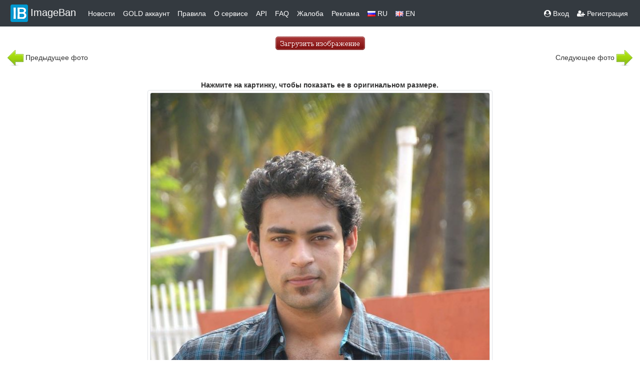

--- FILE ---
content_type: text/html
request_url: https://imageban.ru/show/2013/01/18/9609f318eecafabf2e37a53725d1df2c/jpg
body_size: 22723
content:
<!DOCTYPE html>
<html>
<head>
    <meta http-equiv="Content-Type" content="text/html; charset=UTF-8" />
    <meta name="viewport" content="width=device-width, initial-scale=1">
    <title>(12).jpg | ImageBan.ru - Надёжный фотохостинг - загрузить фото</title>
    <meta name="description" content="Бесплатный сервис для хранения и публикации изображений в сети." />
    <meta name="keywords" content="фотошоп online, фотошоп онлайн,фотохостинг, хостинг картинок, выложить фото, хостинг изображений, загрузить фото, загрузить фото бесплатно, загрузить картинку, бесплатный хостинг изображений,  бесплатный хостинг картинок, фотохост" />
    <meta name='yandex-verification' content='5c0c748cbfbb5138' />
    <link rel="shortcut icon" href="/favicon.ico" />
    <link rel="stylesheet" href="/template/bootstrap-4.1.3/css/bootstrap.css">
    <script src="https://code.jquery.com/jquery-3.6.0.min.js"></script>
    <script src="https://ajax.googleapis.com/ajax/libs/jquery/3.4.1/jquery.min.js"></script>
    <script src="https://code.jquery.com/ui/1.12.1/jquery-ui.js"></script>
    <script src="https://cdnjs.cloudflare.com/ajax/libs/popper.js/1.14.6/umd/popper.min.js" integrity="sha384-wHAiFfRlMFy6i5SRaxvfOCifBUQy1xHdJ/yoi7FRNXMRBu5WHdZYu1hA6ZOblgut" crossorigin="anonymous"></script>
    <script src="/template/bootstrap-4.1.3/js/bootstrap.js"></script>
    <link href="https://maxcdn.bootstrapcdn.com/font-awesome/4.7.0/css/font-awesome.min.css" rel="stylesheet">
    <link href="https://fonts.googleapis.com/css?family=Exo+2&display=swap" rel="stylesheet">
    <link href="https://fonts.googleapis.com/css?family=Play:700&display=swap" rel="stylesheet">
    <link rel="STYLESHEET" type="text/css" href="/template/css/style.css?3" />
    <script src="/template/js/clipboard.min.js"></script>
    <script type="text/javascript" src="/template/js/jquery.simplePagination.js"></script>
    <link rel="stylesheet" type="text/css" href="/template/css/simplePagination.css?2" />



    

    <!-- Yandex.RTB -->
    <script>window.yaContextCb = window.yaContextCb || [] </script>
    <script async src="https://yandex.ru/ads/system/context.js"></script>


</head>

<body>







<nav class="navbar fixed-sticky navbar-expand-lg navbar-light bg-dark py-1" >
    <button class="navbar-toggler custom-toggler" type="button" data-toggle="collapse" data-target="#navbarSupportedContent" aria-controls="navbarSupportedContent" aria-expanded="false" aria-label="Toggle navigation">
        <span class="navbar-toggler-icon"></span>
    </button>
    <div class="collapse navbar-collapse" id="navbarSupportedContent">
        <a class="navbar-brand text-white" href="/"> <img src="/template/img/header_logo.png">ImageBan</a>
        <ul class="navbar-nav mr-auto mt-1 mt-lg-0">
            <li class="nav-item active">
                <a class="nav-link text-white" href="/news"> Новости </a>
            </li>
            <li class="nav-item">
                <a class="nav-link text-white" href="/gold">GOLD аккаунт</a>
            </li>
            <li class="nav-item">
                <a class="nav-link text-white" href="/rule">Правила</a>
            </li>
            <li class="nav-item">
                <a class="nav-link text-white" href="/about">О сервисе</a>
            </li>
            <li class="nav-item">
                <a class="nav-link text-white" href="/api">API</a>
            </li>
            <li class="nav-item">
                <a class="nav-link text-white" href="/faq">FAQ</a>
            </li>

            <li class="nav-item">
                <a class="nav-link text-white" href="/abuse">Жалоба</a>
            </li>

            <li class="nav-item">
                <a class="nav-link text-white" href="/ads">Реклама</a>
            </li>

            <li><a href="/?lang=RU" class="nav-link text-white"><img src="/template/img/rus.gif"> RU</a></li>
            <li><a href="/?lang=EN" class="nav-link text-white"><img src="/template/img/eng.png"> EN</a></li>

        </ul>
        <ul class="nav navbar-nav navbar-right">
                        <li><a href="/u/login" class="nav-link text-white"><span class="fa fa-user-circle"></span> Вход</a></li>
            <li><a href="/u/register" class="nav-link text-white"><span class="fa fa-user-plus"></span> Регистрация</a></li>

            </ul>
        

    </div>
</nav>



<script>
    $(document).ready(function(){
        $(window).scroll(function(){
            if ($(this).scrollTop() > 100) {
                $('.scrollToTop').fadeIn();
            } else {
                $('.scrollToTop').fadeOut();
            }
        });

        $('.scrollToTop').click(function(){
            $('html, body').animate({scrollTop : 0},800);
            return false;
        });

    });
</script>

<a href="#" class="scrollToTop"><img src="/template/img/on_top.png" width="40" height="40"></a>


<script type="text/javascript">
    function Upload()
    {
        button = document.getElementById("button");
        button.value = "Загрузка началась...  ";
        button.disabled = true;
    }
</script>

<script type="text/javascript">
    function copy(x) {
        x.focus();
        x.select();
    };
</script>








<script>
    var a2a_config = a2a_config || {

    };
    a2a_config.overlays = a2a_config.overlays || [];
    a2a_config.overlays.push({
        services: ['vk','odnoklassniki','viber','whatsapp','telegram','microsoft_teams'],
        size: '30',
        target: 'img.share',
        style: 'horizontal',
        position: 'bottom right'
    });
</script>
<script async src="https://static.addtoany.com/menu/page.js"></script>


<link rel="stylesheet" href="/template/js/viewer/viewer.css?1">
<script src="/template/js/viewer/viewer.js"></script>
<script src="/template/js/viewer/main.js"></script>
<script>

    function clicker2(lnk){
        if(confirm("Вы действительно хотите удалить изображение?")) window.location.href=lnk.href;
        return false;
    }
</script>




<br>
<div class="container">
    <div class="d-flex justify-content-center">
        <a href="/"><img src="/template/img/upload_ru.gif" alt="" border="0"></a>
    </div>


</div>
                <div class="container-fluid">
    <div class="row">
        <div class="col-6 text-left">
                                <a href="https://imageban.ru/show/2013/01/18/c6c9001ccf2b686e19c021ee47ae3677/jpg"><img src="/template/img/back.png" border="0"></a> Предыдущее фото                    </div>
        <div class="col-6 text-right">
                           Следующее фото <a href="https://imageban.ru/show/2013/01/18/6a11f246dd3d4a23d1c811698206cb41/jpg"> <img src="/template/img/next.png" border="0"></a>
                    </div>
            </div>
</div>


<div class="container-fluid">
    <div class="row justify-content-center">

                    <div class="col-2 d-none d-sm-block">
            <div class="row justify-content-center">
                <!-- Yandex.RTB R-A-343724-7 -->
             <div id="yandex_rtb_R-A-343724-7"></div>
                <script>window.yaContextCb.push(()=>{
                        Ya.Context.AdvManager.render({
                            renderTo: 'yandex_rtb_R-A-343724-7',
                            blockId: 'R-A-343724-7'
                        })
                    })</script>
            </div>
        </div>
            
                <div class="col-lg-8 text-center">
                        <div class="row">
                <div class="col m-1 text-center">
                                            <script type="text/javascript">
<!--
var _acic={dataProvider:10};(function(){var e=document.createElement("script");e.type="text/javascript";e.async=true;e.src="https://www.acint.net/aci.js";var t=document.getElementsByTagName("script")[0];t.parentNode.insertBefore(e,t)})()
//-->
</script><br>
                        <!-- Yandex.RTB R-A-343724-1 -->
               <div id="yandex_rtb_R-A-343724-1"></div>
                       <script>
                            window.yaContextCb.push(() => {
                                Ya.Context.AdvManager.render({
                                    "blockId": "R-A-343724-1",
                                    "renderTo": "yandex_rtb_R-A-343724-1"
                                })
                            })
                        </script>
                       
                    
                </div>
            </div>
                        <div id=resized><b>Нажмите на картинку, чтобы показать ее в оригинальном размере.</b></div>
            

                        <div class="docs-pictures clearfix">
                <img id="img_main" style="display: inline-block" data-original="https://i3.imageban.ru/out/2013/01/18/9609f318eecafabf2e37a53725d1df2c.jpg" src="https://i3.imageban.ru/out/2013/01/18/9609f318eecafabf2e37a53725d1df2c.jpg" class="img-fluid img-thumbnail share" alt="(12).jpg">
            </div>
            
            <div class="row">
                <div class="col-12 pt-1">
                 <div style="font-size: 14px; color: #818181;"><img src="/template/img/eye.png"> 129 просмотров&nbsp;&nbsp;|&nbsp;&nbsp;<img src="/template/img/uload_image.png"> Опубликовано: 1 десятилетие назад &nbsp;&nbsp;|&nbsp;&nbsp;<img src="/template/img/abuse.png"> <a href="mailto:info@imageban.ru?subject=9609f318eecafabf2e37a53725d1df2c.jpg">Пожаловаться</a>&nbsp;&nbsp;|&nbsp;&nbsp;<img src="/template/img/download.png"> <a href="https://i3.imageban.ru/out/2013/01/18/9609f318eecafabf2e37a53725d1df2c.jpg" download="9609f318eecafabf2e37a53725d1df2c.jpg">Скачать изображение</a></div>
                </div>
                <div class="col-12">
                    <h5>Комментарий автора: Отсутствует</h5>
                </div>
                <div class="col-12">
                    <div style="font-size: 11px; color: #818181;"><img src="/template/img/file_name.png"> Имя файла: (12).jpg | <img src="/template/img/hdd.png"> Размер файла: 109.56 Кб |  <img src="/template/img/reso.png"> Разрешение: 680x1013 |  <img src="/template/img/user.png"> Опубликовал: <a href="/user/EBDv8ym">Galigi</a></div>
                </div>

            </div>
        </div>

                    <div class="col-2 d-none d-sm-block">
                <!-- Yandex.RTB R-A-343724-2 -->
           <div id="yandex_rtb_R-A-343724-2" class="justify-content-center"></div>
                <script>window.yaContextCb.push(()=>{
                        Ya.Context.AdvManager.render({
                            renderTo: 'yandex_rtb_R-A-343724-2',
                            blockId: 'R-A-343724-2'
                        })
                    })</script>
        </div>

            
    </div>
</div>

<div class="continer">
    <div class="d-flex justify-content-center">
        </div>
</div>
<br>
<br>
<div class="continer-fluid">
    <div class="d-flex justify-content-center">
    <p>
        <button class="btn btn-primary btn-sm" type="button" data-toggle="collapse" data-target="#collapse" aria-expanded="false" aria-controls="collapse">
            Показать коды для публикации        </button>
    </p>
    </div>
    <div class="collapse" id="collapse">
        <div class="card card-body">
            <div class="container">
        <br>

    <div class="row">
        <div class="col-12 text-left font-weight-bold">Cсылка</div>
        <div class="col-12 d-flex justify-content-center">
            <div class="input-group">
                <input type="text" name="thetext" id="a7269860" size="100" class="form-control code_block"
                       onclick="copy(this);" readonly value='https://imageban.ru/show/2013/01/18/9609f318eecafabf2e37a53725d1df2c/jpg'>
                <input type="button" class="clickbtn" data-clipboard-action="copy"
                       data-clipboard-target="#a7269860">
            </div>
        </div>

        <div class="col-12 text-left font-weight-bold text-danger">BBCode превью увеличение по клику</div>
        <div class="col-12 d-flex justify-content-center">
            <div class="input-group">
                <input type="text" class="form-control code_block" id="b7269860" size="100"
                       onclick="copy(this);" readonly
                       value="[URL=https://imageban.ru/show/2013/01/18/9609f318eecafabf2e37a53725d1df2c/jpg][IMG]https://i3.imageban.ru/thumbs/2013.01.18/9609f318eecafabf2e37a53725d1df2c.jpg[/IMG][/URL]">
                <input type="button" class="clickbtn" data-clipboard-action="copy"
                       data-clipboard-target="#b7269860">
            </div>
        </div>
                <div class="col-12 text-left font-weight-bold">BBCode картинка в тексте</div>
        <div class="col-12 d-flex justify-content-center">
            <div class="input-group">
                <input type="text" class="form-control code_block" id="c7269860" size="100"
                       onclick="copy(this);" readonly value="[URL=https://imageban.ru][IMG]https://i3.imageban.ru/out/2013/01/18/9609f318eecafabf2e37a53725d1df2c.jpg[/IMG][/URL]">
                <input type="button" class="clickbtn" data-clipboard-action="copy"
                       data-clipboard-target="#c7269860">
            </div>
        </div>
        <div class="col-12 text-left font-weight-bold">HTML код превью увеличение по клику</div>
        <div class="col-12 d-flex justify-content-center">
            <div class="input-group">
                <input type="text" id="d7269860" size="100" class="form-control code_block"
                       onclick="copy(this);" readonly
                       value="&lt;a target=&quot;_blank&quot; href=&quot;https://imageban.ru/show/2013/01/18/9609f318eecafabf2e37a53725d1df2c/jpg&quot;&gt;&lt;img src=&quot;https://i3.imageban.ru/thumbs/2013.01.18/9609f318eecafabf2e37a53725d1df2c.jpg&quot; border=&quot;0&quot style='border: 1px solid #000000'&gt;&lt;/a&gt;">
                <input type="button" class="clickbtn" data-clipboard-action="copy"
                       data-clipboard-target="#d7269860">
            </div>
        </div>
                <div class="col-12 text-left font-weight-bold">HTML код картинка в тексте</div>
        <div class="col-12 d-flex justify-content-center">
            <div class="input-group">
                <input type="text" id="e7269860" size="100" class="form-control code_block"
                       onclick="copy(this);" readonly
                       value="&lt;a target=&quot;_blank&quot; href=&quot;https://imageban.ru/show/2013/01/18/9609f318eecafabf2e37a53725d1df2c/jpg&quot;&gt;&lt;img src=&quot;https://i3.imageban.ru/out/2013/01/18/9609f318eecafabf2e37a53725d1df2c.jpg&quot; border=&quot;0&quot style='border: 1px solid #000000'&gt;&lt;/a&gt;">
                <input type="button" class="clickbtn" data-clipboard-action="copy"
                       data-clipboard-target="#e7269860">
            </div>
        </div>
        

        <div class="col-12 text-left font-weight-bold text-danger">Markdown превью увеличение по клику</div>
        <div class="col-12 d-flex justify-content-center">
            <div class="input-group">
                <input type="text" id="l7269860" name="thetext" size="100" class="form-control code_block"
                       onclick="copy(this);" readonly value='[![imageban](https://i3.imageban.ru/thumbs/2013.01.18/9609f318eecafabf2e37a53725d1df2c.jpg)](https://imageban.ru/show/2013/01/18/9609f318eecafabf2e37a53725d1df2c/jpg)'>
                <input type="button" class="clickbtn" data-clipboard-action="copy"
                       data-clipboard-target="#l7269860">
            </div>
        </div>

                <div class="col-12 text-left font-weight-bold">Markdown картинка в тексте</div>
        <div class="col-12 d-flex justify-content-center">
            <div class="input-group">
                <input type="text" id="k7269860" name="thetext" size="100" class="form-control code_block"
                       onclick="copy(this);" readonly value='[![imageban](https://i3.imageban.ru/out/2013/01/18/9609f318eecafabf2e37a53725d1df2c.jpg)](https://imageban.ru)'>
                <input type="button" class="clickbtn" data-clipboard-action="copy"
                       data-clipboard-target="#k7269860">
            </div>
        </div>
                <div class="col-12 text-left font-weight-bold">Короткая ссылка</div>
        <div class="col-12 d-flex justify-content-center">
            <div class="input-group">
                <input type="text" id="f7269860" name="thetext" size="100" class="form-control code_block"
                       onclick="copy(this);" readonly value='http://ibn.im/i/zND8tD2bf2b'>
                <input type="button" class="clickbtn" data-clipboard-action="copy"
                       data-clipboard-target="#f7269860">
            </div>
        </div>
                <div class="col-12 text-left font-weight-bold">Прямая ссылка</div>
        <div class="col-12 d-flex justify-content-center">
            <div class="input-group">
                <input type="text" id="g7269860" name="thetext" size="100" class="form-control code_block"
                       onclick="copy(this);" readonly value='https://i3.imageban.ru/out/2013/01/18/9609f318eecafabf2e37a53725d1df2c.jpg'>
                <input type="button" class="clickbtn" data-clipboard-action="copy"
                       data-clipboard-target="#g7269860">
            </div>
        </div>
                
    </div>
</div>
<br>        </div>
    </div>
</div>
<br>

                   
    
            <!-- Yandex.RTB R-A-343724-13 -->
       <script>
            window.addEventListener("load", () => {
                const render = (imageId) => {
                    window.yaContextCb.push(() => {
                        Ya.Context.AdvManager.render({
                            "renderTo": imageId,
                            "blockId": "R-A-343724-13",
                            "type": "inImage"
                        })
                    })
                }
                const renderInImage = (images) => {
                    if (!images.length) {
                        return
                    }
                    const image = images.shift()
                    image.id = `yandex_rtb_R-A-343724-13-${Math.random().toString(16).slice(2)}`
                    if (image.tagName === "IMG" && !image.complete) {
                        image.addEventListener("load", () => {
                            render(image.id)
                        }, { once: true })
                    } else {
                        render(image.id)
                    }
                    renderInImage(images)
                }
                renderInImage(Array.from(document.querySelectorAll("img")))
            }, { once: true })
        </script>
    
    <div class="container">

    


<div class="row">
    <div class="col text-center">ImageBan.ru бесплатный сервис для публикации изображений на сайтах и форумах © 2009-2026 ImageBan Network. Связь <a href="mailto:info@imageban.ru">info@imageban.ru</a> <img src="/template/img/vk_icon.png"> <noidex><a href="https://vk.com/imageban">Мы ВКонтакте</a></noidex>
    </div>
</div>



<div class="row">
    <div class="col text-center m-5">
        <a href="https://play.google.com/store/apps/details?id=in.in.kmz.imageban"><img alt="Get it on Google Play" src="/template/img/play.png" width="88" height="31"/></a>
        <script type="text/javascript">
            document.write("<a href='//www.liveinternet.ru/click' "+
                "target=_blank><img src='//counter.yadro.ru/hit?t12.6;r"+
                escape(document.referrer)+((typeof(screen)=="undefined")?"":
                    ";s"+screen.width+"*"+screen.height+"*"+(screen.colorDepth?
                    screen.colorDepth:screen.pixelDepth))+";u"+escape(document.URL)+
                ";h"+escape(document.title.substring(0,150))+";"+Math.random()+
                "' alt='' title='LiveInternet: показано число просмотров за 24"+
                " часа, посетителей за 24 часа и за сегодня' "+
                "border='0' width='88' height='31'><\/a>")
        </script><!--/LiveInternet-->
        <a href="https://webmaster.yandex.ru/sqi?host=imageban.ru"><img width="88" height="31" alt="" border="0" src="https://yandex.ru/cycounter?imageban.ru&theme=light&lang=ru"/></a>
    </div>
</div>


    <!-- Yandex.Metrika counter -->
    <script type="text/javascript" >
        (function(m,e,t,r,i,k,a){m[i]=m[i]||function(){(m[i].a=m[i].a||[]).push(arguments)};
            m[i].l=1*new Date();
            for (var j = 0; j < document.scripts.length; j++) {if (document.scripts[j].src === r) { return; }}
            k=e.createElement(t),a=e.getElementsByTagName(t)[0],k.async=1,k.src=r,a.parentNode.insertBefore(k,a)})
        (window, document, "script", "https://mc.yandex.ru/metrika/tag.js", "ym");

        ym(1185355, "init", {
            clickmap:true,
            trackLinks:true,
            accurateTrackBounce:true
        });
    </script>
    <noscript><div><img src="https://mc.yandex.ru/watch/1185355" style="position:absolute; left:-9999px;" alt="" /></div></noscript>
    <!-- /Yandex.Metrika counter -->
<script>
    var clipboard = new Clipboard('.clickbtn');
</script>
</div>
 </body>
</html>

